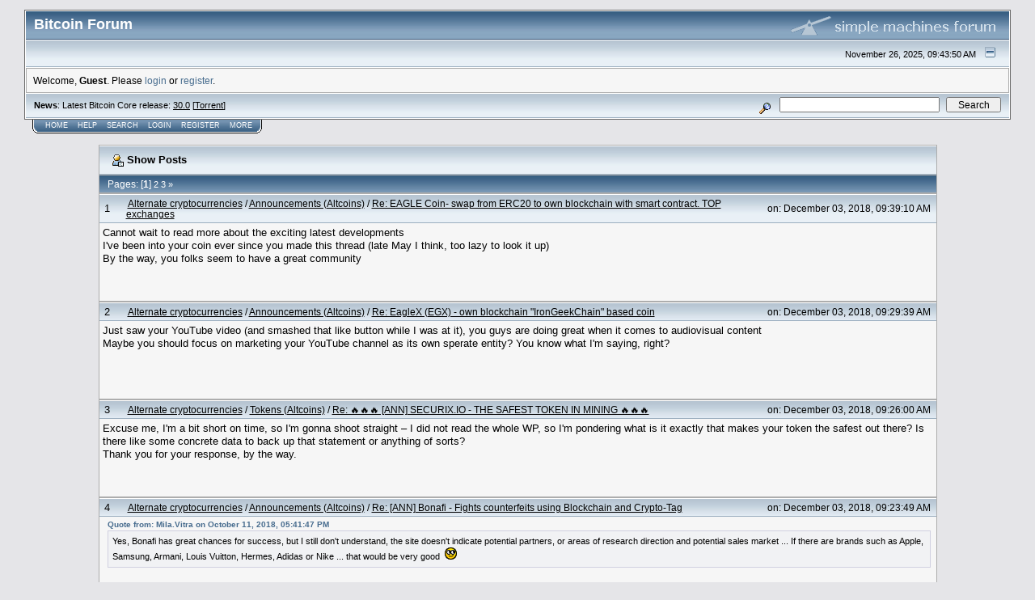

--- FILE ---
content_type: text/html; charset=ISO-8859-1
request_url: https://bitcointalk.org/index.php?action=profile;u=2097534;sa=showPosts
body_size: 8704
content:

<!DOCTYPE html PUBLIC "-//W3C//DTD XHTML 1.0 Transitional//EN" "http://www.w3.org/TR/xhtml1/DTD/xhtml1-transitional.dtd">
<html xmlns="http://www.w3.org/1999/xhtml"><head>
	<meta http-equiv="Content-Type" content="text/html; charset=ISO-8859-1" />
	<meta name="description" content="Latest posts of:  JohnnyBG" />
	
	<meta name="keywords" content="bitcoin, forum, bitcoin forum, bitcointalk" />
	<script language="JavaScript" type="text/javascript" src="https://bitcointalk.org/Themes/default/script.js"></script>
	<script language="JavaScript" type="text/javascript"><!-- // --><![CDATA[
		var smf_theme_url = "https://bitcointalk.org/Themes/custom1";
		var smf_images_url = "https://bitcointalk.org/Themes/custom1/images";
		var smf_scripturl = "https://bitcointalk.org/index.php";
		var smf_iso_case_folding = false;
		var smf_charset = "ISO-8859-1";
	// ]]></script>
	<title>Latest posts of:  JohnnyBG</title><!--e9da3009cff42306d1dc3636093406be2e17075b1a829c6d1b6ccff42306d1dc3636093406be2e17075b8acfba92c2f7bd15cff42306d1dc3636093406be2e17075b30-->
	<link rel="stylesheet" type="text/css" href="https://bitcointalk.org/Themes/custom1/style.css" />
	 <!--[if !IE]> -->
	 <link rel="stylesheet" type="text/css" media="only screen and (min-device-width: 320px) and (max-device-width: 650px)" href="https://bitcointalk.org/Themes/custom1/mobile.css" />
	 <!-- <![endif]-->
	<link rel="stylesheet" type="text/css" href="https://bitcointalk.org/Themes/default/print.css" media="print" /><style type="text/css">
.msgcl1 {padding: 1px 1px 0 1px;}

</style>



	<link rel="help" href="https://bitcointalk.org/index.php?action=help" target="_blank" />
	<link rel="search" href="https://bitcointalk.org/index.php?action=search" />
	<link rel="contents" href="https://bitcointalk.org/index.php" />
	<link rel="alternate" type="application/rss+xml" title="Bitcoin Forum - RSS" href="https://bitcointalk.org/index.php?type=rss;action=.xml" /><meta name="robots" content="noindex" /><meta http-equiv="X-UA-Compatible" content="IE=EmulateIE7" />

	<script language="JavaScript" type="text/javascript"><!-- // --><![CDATA[
		var current_header = false;

		function shrinkHeader(mode)
		{
			document.cookie = "upshrink=" + (mode ? 1 : 0);
			document.getElementById("upshrink").src = smf_images_url + (mode ? "/upshrink2.gif" : "/upshrink.gif");

			document.getElementById("upshrinkHeader").style.display = mode ? "none" : "";
			document.getElementById("upshrinkHeader2").style.display = mode ? "none" : "";

			current_header = mode;
		}
	// ]]></script>
		<script language="JavaScript" type="text/javascript"><!-- // --><![CDATA[
			var current_header_ic = false;

			function shrinkHeaderIC(mode)
			{
				document.cookie = "upshrinkIC=" + (mode ? 1 : 0);
				document.getElementById("upshrink_ic").src = smf_images_url + (mode ? "/expand.gif" : "/collapse.gif");

				document.getElementById("upshrinkHeaderIC").style.display = mode ? "none" : "";

				current_header_ic = mode;
			}
		// ]]></script></head>
<body>
	<div class="tborder" >
		<table width="100%" cellpadding="0" cellspacing="0" border="0" id="smfheader">
			<tr>
				<td class="catbg" height="32">
					<span style="font-family: Verdana, sans-serif; font-size: 140%; ">Bitcoin Forum</span>
				</td>
				<td align="right" class="catbg">
					<img src="https://bitcointalk.org/Themes/custom1/images/smflogo.gif" style="margin: 2px;" alt="" />
				</td>
			</tr>
		</table>
		<table width="100%" cellpadding="0" cellspacing="0" border="0" >
			<tr>
				<td class="titlebg2" height="32" align="right">
					<span class="smalltext">November 26, 2025, 09:43:50 AM</span>
					<a href="#" onclick="shrinkHeader(!current_header); return false;"><img id="upshrink" src="https://bitcointalk.org/Themes/custom1/images/upshrink.gif" alt="*" title="Shrink or expand the header." align="bottom" style="margin: 0 1ex;" /></a>
				</td>
			</tr>
			<tr id="upshrinkHeader">
				<td valign="top" colspan="2">
					<table width="100%" class="bordercolor" cellpadding="8" cellspacing="1" border="0" style="margin-top: 1px;">
						<tr>
							<td colspan="2" width="100%" valign="top" class="windowbg2" id="variousheadlinks"><span class="middletext">Welcome, <b>Guest</b>. Please <a href="https://bitcointalk.org/index.php?action=login">login</a> or <a href="https://bitcointalk.org/index.php?action=register">register</a>.				</span>
							</td>
						</tr>
					</table>
				</td>
			</tr>
		</table>
		<table id="upshrinkHeader2" width="100%" cellpadding="4" cellspacing="0" border="0">
			<tr>
				<td width="90%" class="titlebg2">
					<span class="smalltext"><b>News</b>: Latest Bitcoin Core release: <a class="ul" href="https://bitcoincore.org/en/download/">30.0</a> [<a class="ul" href="https://bitcointalk.org/bitcoin-30.0.torrent">Torrent</a>]</span>
				</td>
				<td class="titlebg2" align="right" nowrap="nowrap" valign="top">
					<form action="https://bitcointalk.org/index.php?action=search2" method="post" accept-charset="ISO-8859-1" style="margin: 0;">
						<a href="https://bitcointalk.org/index.php?action=search;advanced"><img src="https://bitcointalk.org/Themes/custom1/images/filter.gif" align="middle" style="margin: 0 1ex;" alt="" /></a>
						<input type="text" name="search" value="" style="width: 190px;" />&nbsp;
						<input type="submit" name="submit" value="Search" style="width: 11ex;" />
						<input type="hidden" name="advanced" value="0" />
					</form>
				</td>
			</tr>
		</table>
	</div>
			<table cellpadding="0" cellspacing="0" border="0" style="margin-left: 10px;">
				<tr>
					<td class="maintab_first">&nbsp;</td>
				<td valign="top" class="maintab_back">
					<a href="https://bitcointalk.org/index.php">Home</a>
				</td>
				<td valign="top" class="maintab_back">
					<a href="https://bitcointalk.org/index.php?action=help">Help</a>
				</td>
				<td valign="top" class="maintab_back">
					<a href="https://bitcointalk.org/index.php?action=search">Search</a>
				</td>
				<td valign="top" class="maintab_back">
					<a href="https://bitcointalk.org/index.php?action=login">Login</a>
				</td>
				<td valign="top" class="maintab_back">
					<a href="https://bitcointalk.org/index.php?action=register">Register</a>
				</td>
				<td valign="top" class="maintab_back">
					<a href="/more.php">More</a>
				</td>
				<td class="maintab_last">&nbsp;</td>
			</tr>
		</table>
	<div id="bodyarea" style="padding: 1ex 0px 2ex 0px;">
		<table width="100%" border="0" cellpadding="0" cellspacing="0" style="padding-top: 1ex;">
			<tr>
				<td width="100%" valign="top">
		<table border="0" width="85%" cellspacing="1" cellpadding="4" class="bordercolor" align="center">
			<tr class="titlebg">
				<td colspan="3" height="26">
					&nbsp;<img src="https://bitcointalk.org/Themes/custom1/images/icons/profile_sm.gif" alt="" align="top" />&nbsp;Show Posts
				</td>
			</tr>
			<tr class="catbg3">
				<td colspan="3">
					Pages:  [<b>1</b>] <a class="navPages" href="https://bitcointalk.org/index.php?action=profile;u=2097534;sa=showPosts;start=20">2</a> <a class="navPages" href="https://bitcointalk.org/index.php?action=profile;u=2097534;sa=showPosts;start=40">3</a> <span class="prevnext"><a class="navPages" href="https://bitcointalk.org/index.php?action=profile;u=2097534;sa=showPosts;start=20">&#187;</a> </span>
				</td>
			</tr>
		</table>
		<table border="0" width="85%" cellspacing="1" cellpadding="0" class="bordercolor" align="center">
			<tr>
				<td width="100%">
					<table border="0" width="100%" cellspacing="0" cellpadding="4" class="bordercolor" align="center">
						<tr class="titlebg2">
							<td style="padding: 0 1ex;">
								1
							</td>
							<td width="75%" class="middletext">
								&nbsp;<a href="https://bitcointalk.org/index.php#6">Alternate cryptocurrencies</a> / <a href="https://bitcointalk.org/index.php?board=159.0">Announcements (Altcoins)</a> / <a href="https://bitcointalk.org/index.php?topic=3286700.msg48414952#msg48414952">Re: EAGLE Coin- swap from ERC20 to own blockchain with smart contract. TOP exchanges</a>
							</td>
							<td class="middletext" align="right" style="padding: 0 1ex; white-space: nowrap;">
								on: December 03, 2018, 09:39:10 AM
							</td>
						</tr></table><table style="table-layout: fixed;" border="0" width="100%" cellspacing="0" cellpadding="4" class="bordercolor" align="center">
						<tr>
							<td width="100%" height="80" colspan="3" valign="top" class="windowbg2">
								<div class="post">Cannot wait to read more about the exciting latest developments<br />I&#039;ve been into your coin ever since you made this thread (late May I think, too lazy to look it up)<br />By the way, you folks seem to have a great community<br /></div>
							</td>
						</tr>
						<tr>
							<td colspan="3" class="windowbg2" align="right"><span class="middletext">
							</span></td>
						</tr>
					</table>
				</td>
			</tr>
		</table>
		<table border="0" width="85%" cellspacing="1" cellpadding="0" class="bordercolor" align="center">
			<tr>
				<td width="100%">
					<table border="0" width="100%" cellspacing="0" cellpadding="4" class="bordercolor" align="center">
						<tr class="titlebg2">
							<td style="padding: 0 1ex;">
								2
							</td>
							<td width="75%" class="middletext">
								&nbsp;<a href="https://bitcointalk.org/index.php#6">Alternate cryptocurrencies</a> / <a href="https://bitcointalk.org/index.php?board=159.0">Announcements (Altcoins)</a> / <a href="https://bitcointalk.org/index.php?topic=4446644.msg48414763#msg48414763">Re: EagleX (EGX) - own blockchain &quot;IronGeekChain&quot; based coin</a>
							</td>
							<td class="middletext" align="right" style="padding: 0 1ex; white-space: nowrap;">
								on: December 03, 2018, 09:29:39 AM
							</td>
						</tr></table><table style="table-layout: fixed;" border="0" width="100%" cellspacing="0" cellpadding="4" class="bordercolor" align="center">
						<tr>
							<td width="100%" height="80" colspan="3" valign="top" class="windowbg2">
								<div class="post">Just saw your YouTube video (and smashed that like button while I was at it), you guys are doing great when it comes to audiovisual content<br />Maybe you should focus on marketing your YouTube channel as its own sperate entity? You know what I&#039;m saying, right?<br /></div>
							</td>
						</tr>
						<tr>
							<td colspan="3" class="windowbg2" align="right"><span class="middletext">
							</span></td>
						</tr>
					</table>
				</td>
			</tr>
		</table>
		<table border="0" width="85%" cellspacing="1" cellpadding="0" class="bordercolor" align="center">
			<tr>
				<td width="100%">
					<table border="0" width="100%" cellspacing="0" cellpadding="4" class="bordercolor" align="center">
						<tr class="titlebg2">
							<td style="padding: 0 1ex;">
								3
							</td>
							<td width="75%" class="middletext">
								&nbsp;<a href="https://bitcointalk.org/index.php#6">Alternate cryptocurrencies</a> / <a href="https://bitcointalk.org/index.php?board=240.0">Tokens (Altcoins)</a> / <a href="https://bitcointalk.org/index.php?topic=4744419.msg48414686#msg48414686">Re: &#128293;&#128293;&#128293; [ANN] SECURIX.IO - THE SAFEST TOKEN IN MINING &#128293;&#128293;&#128293;</a>
							</td>
							<td class="middletext" align="right" style="padding: 0 1ex; white-space: nowrap;">
								on: December 03, 2018, 09:26:00 AM
							</td>
						</tr></table><table style="table-layout: fixed;" border="0" width="100%" cellspacing="0" cellpadding="4" class="bordercolor" align="center">
						<tr>
							<td width="100%" height="80" colspan="3" valign="top" class="windowbg2">
								<div class="post">Excuse me, I&#039;m a bit short on time, so I&#039;m gonna shoot straight – I did not read the whole WP, so I&#039;m pondering what is it exactly that makes your token the safest out there? Is there like some concrete data to back up that statement or anything of sorts?<br />Thank you for your response, by the way.<br /></div>
							</td>
						</tr>
						<tr>
							<td colspan="3" class="windowbg2" align="right"><span class="middletext">
							</span></td>
						</tr>
					</table>
				</td>
			</tr>
		</table>
		<table border="0" width="85%" cellspacing="1" cellpadding="0" class="bordercolor" align="center">
			<tr>
				<td width="100%">
					<table border="0" width="100%" cellspacing="0" cellpadding="4" class="bordercolor" align="center">
						<tr class="titlebg2">
							<td style="padding: 0 1ex;">
								4
							</td>
							<td width="75%" class="middletext">
								&nbsp;<a href="https://bitcointalk.org/index.php#6">Alternate cryptocurrencies</a> / <a href="https://bitcointalk.org/index.php?board=159.0">Announcements (Altcoins)</a> / <a href="https://bitcointalk.org/index.php?topic=4431123.msg48414640#msg48414640">Re: [ANN] Bonafi - Fights counterfeits using Blockchain and Crypto-Tag</a>
							</td>
							<td class="middletext" align="right" style="padding: 0 1ex; white-space: nowrap;">
								on: December 03, 2018, 09:23:49 AM
							</td>
						</tr></table><table style="table-layout: fixed;" border="0" width="100%" cellspacing="0" cellpadding="4" class="bordercolor" align="center">
						<tr>
							<td width="100%" height="80" colspan="3" valign="top" class="windowbg2">
								<div class="post"><div class="quoteheader"><a href="https://bitcointalk.org/index.php?topic=4431123.msg46769390#msg46769390">Quote from: Mila.Vitra on October 11, 2018, 05:41:47 PM</a></div><div class="quote">Yes, Bonafi has great chances for success, but I still don&#039;t understand, the site doesn&#039;t indicate potential partners, or areas of research direction and potential sales market ... If there are brands such as Apple, Samsung, Armani, Louis Vuitton, Hermes, Adidas or Nike ... that would be very good&nbsp; <img src="https://bitcointalk.org/Smileys/default/rolleyes.gif" alt="Roll Eyes" border="0" /><br /></div><br />I do not think that any of these big-name brands would like to dip their toes into the crypto markets. The world, on the whole, still doesn&#039;t care about altcoins or Bitcoins, it&#039;s all the same to them.</div>
							</td>
						</tr>
						<tr>
							<td colspan="3" class="windowbg2" align="right"><span class="middletext">
							</span></td>
						</tr>
					</table>
				</td>
			</tr>
		</table>
		<table border="0" width="85%" cellspacing="1" cellpadding="0" class="bordercolor" align="center">
			<tr>
				<td width="100%">
					<table border="0" width="100%" cellspacing="0" cellpadding="4" class="bordercolor" align="center">
						<tr class="titlebg2">
							<td style="padding: 0 1ex;">
								5
							</td>
							<td width="75%" class="middletext">
								&nbsp;<a href="https://bitcointalk.org/index.php#6">Alternate cryptocurrencies</a> / <a href="https://bitcointalk.org/index.php?board=159.0">Announcements (Altcoins)</a> / <a href="https://bitcointalk.org/index.php?topic=1497264.msg48406954#msg48406954">Re: [ANN][KUBO]KUBOSCOIN/P+H/WAVES TOKEN/GAME/TRADESATOSHI.COM/SWAP..complete</a>
							</td>
							<td class="middletext" align="right" style="padding: 0 1ex; white-space: nowrap;">
								on: December 02, 2018, 10:31:27 PM
							</td>
						</tr></table><table style="table-layout: fixed;" border="0" width="100%" cellspacing="0" cellpadding="4" class="bordercolor" align="center">
						<tr>
							<td width="100%" height="80" colspan="3" valign="top" class="windowbg2">
								<div class="post">Not trying&nbsp; to be&nbsp; rude or&nbsp; anything like that, I just&nbsp; have a&nbsp; simple question for people in this thread.&nbsp; Guys, what do you think it will take&nbsp; to get more eyes on KUBO?<br />It&#039;s fine as it is, but&nbsp; I feel that it&#039;s not reaching its true&nbsp; potential so&nbsp; far<br /></div>
							</td>
						</tr>
						<tr>
							<td colspan="3" class="windowbg2" align="right"><span class="middletext">
							</span></td>
						</tr>
					</table>
				</td>
			</tr>
		</table>
		<table border="0" width="85%" cellspacing="1" cellpadding="0" class="bordercolor" align="center">
			<tr>
				<td width="100%">
					<table border="0" width="100%" cellspacing="0" cellpadding="4" class="bordercolor" align="center">
						<tr class="titlebg2">
							<td style="padding: 0 1ex;">
								6
							</td>
							<td width="75%" class="middletext">
								&nbsp;<a href="https://bitcointalk.org/index.php#6">Alternate cryptocurrencies</a> / <a href="https://bitcointalk.org/index.php?board=159.0">Announcements (Altcoins)</a> / <a href="https://bitcointalk.org/index.php?topic=3282785.msg48406913#msg48406913">Re: [ANN][ICO][BOUNTY][AIRDROP] ANUBIS - ANTI-MALWARE CLOUD</a>
							</td>
							<td class="middletext" align="right" style="padding: 0 1ex; white-space: nowrap;">
								on: December 02, 2018, 10:29:06 PM
							</td>
						</tr></table><table style="table-layout: fixed;" border="0" width="100%" cellspacing="0" cellpadding="4" class="bordercolor" align="center">
						<tr>
							<td width="100%" height="80" colspan="3" valign="top" class="windowbg2">
								<div class="post">Are you going to use the blockchain in your program or you need tokens only for ICO? The project is interesting, but if the tokens will be used only as shares, it will not be very interesting.</div>
							</td>
						</tr>
						<tr>
							<td colspan="3" class="windowbg2" align="right"><span class="middletext">
							</span></td>
						</tr>
					</table>
				</td>
			</tr>
		</table>
		<table border="0" width="85%" cellspacing="1" cellpadding="0" class="bordercolor" align="center">
			<tr>
				<td width="100%">
					<table border="0" width="100%" cellspacing="0" cellpadding="4" class="bordercolor" align="center">
						<tr class="titlebg2">
							<td style="padding: 0 1ex;">
								7
							</td>
							<td width="75%" class="middletext">
								&nbsp;<a href="https://bitcointalk.org/index.php#6">Alternate cryptocurrencies</a> / <a href="https://bitcointalk.org/index.php?board=159.0">Announcements (Altcoins)</a> / <a href="https://bitcointalk.org/index.php?topic=3922106.msg48406835#msg48406835">Re: [ANN] [Airdrop] DSTRA - From Community Comes Unity | V2 Released | Airdrop #15 |</a>
							</td>
							<td class="middletext" align="right" style="padding: 0 1ex; white-space: nowrap;">
								on: December 02, 2018, 10:25:20 PM
							</td>
						</tr></table><table style="table-layout: fixed;" border="0" width="100%" cellspacing="0" cellpadding="4" class="bordercolor" align="center">
						<tr>
							<td width="100%" height="80" colspan="3" valign="top" class="windowbg2">
								<div class="post">Originally invented idea. Of course, you will have to advertise yourself very well to show your project. You should spread such product all over the world. Although it seems to me that such a project will be very difficult to implement. It is necessary to study many technical details. Good luck to the whole team.</div>
							</td>
						</tr>
						<tr>
							<td colspan="3" class="windowbg2" align="right"><span class="middletext">
							</span></td>
						</tr>
					</table>
				</td>
			</tr>
		</table>
		<table border="0" width="85%" cellspacing="1" cellpadding="0" class="bordercolor" align="center">
			<tr>
				<td width="100%">
					<table border="0" width="100%" cellspacing="0" cellpadding="4" class="bordercolor" align="center">
						<tr class="titlebg2">
							<td style="padding: 0 1ex;">
								8
							</td>
							<td width="75%" class="middletext">
								&nbsp;<a href="https://bitcointalk.org/index.php#6">Alternate cryptocurrencies</a> / <a href="https://bitcointalk.org/index.php?board=240.0">Tokens (Altcoins)</a> / <a href="https://bitcointalk.org/index.php?topic=5038633.msg48036866#msg48036866">Re: [ANN] [TOKEN-SALE] Bitcoin Sport - billion dollar project</a>
							</td>
							<td class="middletext" align="right" style="padding: 0 1ex; white-space: nowrap;">
								on: November 19, 2018, 08:26:53 AM
							</td>
						</tr></table><table style="table-layout: fixed;" border="0" width="100%" cellspacing="0" cellpadding="4" class="bordercolor" align="center">
						<tr>
							<td width="100%" height="80" colspan="3" valign="top" class="windowbg2">
								<div class="post">The more I read this thread, the more I find myself nodding in silence at my screen, agreeing with the opinions featured in this thread.<br />Honestly, I find the lack of negativity VERY uplifting. There are too many threads that have been hijacked by all the pessimists and complainers.<br /></div>
							</td>
						</tr>
						<tr>
							<td colspan="3" class="windowbg2" align="right"><span class="middletext">
							</span></td>
						</tr>
					</table>
				</td>
			</tr>
		</table>
		<table border="0" width="85%" cellspacing="1" cellpadding="0" class="bordercolor" align="center">
			<tr>
				<td width="100%">
					<table border="0" width="100%" cellspacing="0" cellpadding="4" class="bordercolor" align="center">
						<tr class="titlebg2">
							<td style="padding: 0 1ex;">
								9
							</td>
							<td width="75%" class="middletext">
								&nbsp;<a href="https://bitcointalk.org/index.php#6">Alternate cryptocurrencies</a> / <a href="https://bitcointalk.org/index.php?board=159.0">Announcements (Altcoins)</a> / <a href="https://bitcointalk.org/index.php?topic=2843652.msg47759307#msg47759307">Re: &#9608;&#9608;&#9608;&#9608;&#12304;AllSafe2 - relaunch&#12305;&#9608;&#9608;&#9608;&#9608;&#9608;&#12304; Livecoin.net &#12305;&#9608;&#9608;&#12304;Full PoS&#12305;&#9608;&#9608; Soon Masternodes &#9608;&#9608;</a>
							</td>
							<td class="middletext" align="right" style="padding: 0 1ex; white-space: nowrap;">
								on: November 10, 2018, 08:44:29 AM
							</td>
						</tr></table><table style="table-layout: fixed;" border="0" width="100%" cellspacing="0" cellpadding="4" class="bordercolor" align="center">
						<tr>
							<td width="100%" height="80" colspan="3" valign="top" class="windowbg2">
								<div class="post">Greetings. I Just So Happened To Stumble Upon This Thread This Very Evening. Please, Tell Me What Do You Think Is Your Biggest Strength?</div>
							</td>
						</tr>
						<tr>
							<td colspan="3" class="windowbg2" align="right"><span class="middletext">
							</span></td>
						</tr>
					</table>
				</td>
			</tr>
		</table>
		<table border="0" width="85%" cellspacing="1" cellpadding="0" class="bordercolor" align="center">
			<tr>
				<td width="100%">
					<table border="0" width="100%" cellspacing="0" cellpadding="4" class="bordercolor" align="center">
						<tr class="titlebg2">
							<td style="padding: 0 1ex;">
								10
							</td>
							<td width="75%" class="middletext">
								&nbsp;<a href="https://bitcointalk.org/index.php#6">Alternate cryptocurrencies</a> / <a href="https://bitcointalk.org/index.php?board=159.0">Announcements (Altcoins)</a> / <a href="https://bitcointalk.org/index.php?topic=5045992.msg47759236#msg47759236">Re: [ANN] &#128657; Apollonia Healthcare  — future of medicine &#128138; </a>
							</td>
							<td class="middletext" align="right" style="padding: 0 1ex; white-space: nowrap;">
								on: November 10, 2018, 08:40:52 AM
							</td>
						</tr></table><table style="table-layout: fixed;" border="0" width="100%" cellspacing="0" cellpadding="4" class="bordercolor" align="center">
						<tr>
							<td width="100%" height="80" colspan="3" valign="top" class="windowbg2">
								<div class="post"><div class="quoteheader"><a href="https://bitcointalk.org/index.php?topic=5045992.msg46712145#msg46712145">Quote from: kmntrci on October 10, 2018, 08:15:48 AM</a></div><div class="quote"><div class="quoteheader"><a href="https://bitcointalk.org/index.php?topic=5045992.msg46673003#msg46673003">Quote from: TimurBit on October 09, 2018, 05:59:01 AM</a></div><div class="quote"><div class="quoteheader"><a href="https://bitcointalk.org/index.php?topic=5045992.msg46672923#msg46672923">Quote from: 1ceStorm on October 09, 2018, 05:54:50 AM</a></div><div class="quote">What are the main features of the Apollonia project? Is this project designed for the whole world, or only for certain countries?<br /><br /></div>In white paper there is information that the project is designed for the whole world, this is its main feature.<br /><br /></div>It will be quite difficult to create such a product that work all over the world. Although the idea is very promising and I hope it will be improved..<br /></div><br />one day at the time approach can do wonders, believe me <img src="https://bitcointalk.org/Smileys/default/smiley.gif" alt="Smiley" border="0" /> making small steps here and there, Apollonia might end up being the biggest project EVER <img src="https://bitcointalk.org/Smileys/default/smiley.gif" alt="Smiley" border="0" /></div>
							</td>
						</tr>
						<tr>
							<td colspan="3" class="windowbg2" align="right"><span class="middletext">
							</span></td>
						</tr>
					</table>
				</td>
			</tr>
		</table>
		<table border="0" width="85%" cellspacing="1" cellpadding="0" class="bordercolor" align="center">
			<tr>
				<td width="100%">
					<table border="0" width="100%" cellspacing="0" cellpadding="4" class="bordercolor" align="center">
						<tr class="titlebg2">
							<td style="padding: 0 1ex;">
								11
							</td>
							<td width="75%" class="middletext">
								&nbsp;<a href="https://bitcointalk.org/index.php#6">Alternate cryptocurrencies</a> / <a href="https://bitcointalk.org/index.php?board=159.0">Announcements (Altcoins)</a> / <a href="https://bitcointalk.org/index.php?topic=2047435.msg47759137#msg47759137">Re: [ANN][ZEN] Horizen: Bringing Privacy To Life [EX ZenCash]</a>
							</td>
							<td class="middletext" align="right" style="padding: 0 1ex; white-space: nowrap;">
								on: November 10, 2018, 08:36:36 AM
							</td>
						</tr></table><table style="table-layout: fixed;" border="0" width="100%" cellspacing="0" cellpadding="4" class="bordercolor" align="center">
						<tr>
							<td width="100%" height="80" colspan="3" valign="top" class="windowbg2">
								<div class="post">Top-shelf ICO project right here; I even have some friends that keep on raving about this one (with a very good reason, hahaha)</div>
							</td>
						</tr>
						<tr>
							<td colspan="3" class="windowbg2" align="right"><span class="middletext">
							</span></td>
						</tr>
					</table>
				</td>
			</tr>
		</table>
		<table border="0" width="85%" cellspacing="1" cellpadding="0" class="bordercolor" align="center">
			<tr>
				<td width="100%">
					<table border="0" width="100%" cellspacing="0" cellpadding="4" class="bordercolor" align="center">
						<tr class="titlebg2">
							<td style="padding: 0 1ex;">
								12
							</td>
							<td width="75%" class="middletext">
								&nbsp;<a href="https://bitcointalk.org/index.php#6">Alternate cryptocurrencies</a> / <a href="https://bitcointalk.org/index.php?board=159.0">Announcements (Altcoins)</a> / <a href="https://bitcointalk.org/index.php?topic=5046683.msg47759061#msg47759061">Re: &#10084;&#65039; &#128640;[ANN][DRC] A Brand-new Conception of Fundraising Platform| POW+MN  &#128640;&#10084;&#65039;</a>
							</td>
							<td class="middletext" align="right" style="padding: 0 1ex; white-space: nowrap;">
								on: November 10, 2018, 08:32:46 AM
							</td>
						</tr></table><table style="table-layout: fixed;" border="0" width="100%" cellspacing="0" cellpadding="4" class="bordercolor" align="center">
						<tr>
							<td width="100%" height="80" colspan="3" valign="top" class="windowbg2">
								<div class="post">I have a good feeling about this. Even though I&#039;m always late when it comes to promising crypto projects, I&#039;m getting into DRC right from the get-go.</div>
							</td>
						</tr>
						<tr>
							<td colspan="3" class="windowbg2" align="right"><span class="middletext">
							</span></td>
						</tr>
					</table>
				</td>
			</tr>
		</table>
		<table border="0" width="85%" cellspacing="1" cellpadding="0" class="bordercolor" align="center">
			<tr>
				<td width="100%">
					<table border="0" width="100%" cellspacing="0" cellpadding="4" class="bordercolor" align="center">
						<tr class="titlebg2">
							<td style="padding: 0 1ex;">
								13
							</td>
							<td width="75%" class="middletext">
								&nbsp;<a href="https://bitcointalk.org/index.php#6">Alternate cryptocurrencies</a> / <a href="https://bitcointalk.org/index.php?board=159.0">Announcements (Altcoins)</a> / <a href="https://bitcointalk.org/index.php?topic=5038089.msg47758880#msg47758880">Re: [ANN][NEW] Injex `Decentralized Network` | PoW | Neoscrypt | Masternode |</a>
							</td>
							<td class="middletext" align="right" style="padding: 0 1ex; white-space: nowrap;">
								on: November 10, 2018, 08:23:49 AM
							</td>
						</tr></table><table style="table-layout: fixed;" border="0" width="100%" cellspacing="0" cellpadding="4" class="bordercolor" align="center">
						<tr>
							<td width="100%" height="80" colspan="3" valign="top" class="windowbg2">
								<div class="post">What do you think it will take to inject some life into Injex? I realize it&#039;s moderately popular already, but I want it to reach its TRUE potential.</div>
							</td>
						</tr>
						<tr>
							<td colspan="3" class="windowbg2" align="right"><span class="middletext">
							</span></td>
						</tr>
					</table>
				</td>
			</tr>
		</table>
		<table border="0" width="85%" cellspacing="1" cellpadding="0" class="bordercolor" align="center">
			<tr>
				<td width="100%">
					<table border="0" width="100%" cellspacing="0" cellpadding="4" class="bordercolor" align="center">
						<tr class="titlebg2">
							<td style="padding: 0 1ex;">
								14
							</td>
							<td width="75%" class="middletext">
								&nbsp;<a href="https://bitcointalk.org/index.php#6">Alternate cryptocurrencies</a> / <a href="https://bitcointalk.org/index.php?board=159.0">Announcements (Altcoins)</a> / <a href="https://bitcointalk.org/index.php?topic=5035277.msg47758816#msg47758816">Re: [ANN] Gath3r WebMiner | New Form Of Digital Monetisation | Staking | Master node</a>
							</td>
							<td class="middletext" align="right" style="padding: 0 1ex; white-space: nowrap;">
								on: November 10, 2018, 08:20:34 AM
							</td>
						</tr></table><table style="table-layout: fixed;" border="0" width="100%" cellspacing="0" cellpadding="4" class="bordercolor" align="center">
						<tr>
							<td width="100%" height="80" colspan="3" valign="top" class="windowbg2">
								<div class="post">Cannot wait to hear more about your project &amp; such, tell me what&#039;s the best way to keep up with the news &amp; latest happenings?</div>
							</td>
						</tr>
						<tr>
							<td colspan="3" class="windowbg2" align="right"><span class="middletext">
							</span></td>
						</tr>
					</table>
				</td>
			</tr>
		</table>
		<table border="0" width="85%" cellspacing="1" cellpadding="0" class="bordercolor" align="center">
			<tr>
				<td width="100%">
					<table border="0" width="100%" cellspacing="0" cellpadding="4" class="bordercolor" align="center">
						<tr class="titlebg2">
							<td style="padding: 0 1ex;">
								15
							</td>
							<td width="75%" class="middletext">
								&nbsp;<a href="https://bitcointalk.org/index.php#6">Alternate cryptocurrencies</a> / <a href="https://bitcointalk.org/index.php?board=159.0">Announcements (Altcoins)</a> / <a href="https://bitcointalk.org/index.php?topic=3016125.msg47758788#msg47758788">Re: [ANN][MN][$LOKI] Loki - Private Transactions &amp; Comms</a>
							</td>
							<td class="middletext" align="right" style="padding: 0 1ex; white-space: nowrap;">
								on: November 10, 2018, 08:19:12 AM
							</td>
						</tr></table><table style="table-layout: fixed;" border="0" width="100%" cellspacing="0" cellpadding="4" class="bordercolor" align="center">
						<tr>
							<td width="100%" height="80" colspan="3" valign="top" class="windowbg2">
								<div class="post">LOKI low-key has become one of the fave projects of mine.<br />Don&#039;t have anything to add, just wanted to share this tidbit, y&#039;know?<br /></div>
							</td>
						</tr>
						<tr>
							<td colspan="3" class="windowbg2" align="right"><span class="middletext">
							</span></td>
						</tr>
					</table>
				</td>
			</tr>
		</table>
		<table border="0" width="85%" cellspacing="1" cellpadding="0" class="bordercolor" align="center">
			<tr>
				<td width="100%">
					<table border="0" width="100%" cellspacing="0" cellpadding="4" class="bordercolor" align="center">
						<tr class="titlebg2">
							<td style="padding: 0 1ex;">
								16
							</td>
							<td width="75%" class="middletext">
								&nbsp;<a href="https://bitcointalk.org/index.php#6">Alternate cryptocurrencies</a> / <a href="https://bitcointalk.org/index.php?board=159.0">Announcements (Altcoins)</a> / <a href="https://bitcointalk.org/index.php?topic=5039404.msg47758755#msg47758755">Re: &#11088;&#65039;&#11088;&#65039;&#11088;&#65039;[ANN][PRE]NORD - New Age Gaming Platform&#11088;&#65039;&#11088;&#65039;&#11088;&#65039;</a>
							</td>
							<td class="middletext" align="right" style="padding: 0 1ex; white-space: nowrap;">
								on: November 10, 2018, 08:17:28 AM
							</td>
						</tr></table><table style="table-layout: fixed;" border="0" width="100%" cellspacing="0" cellpadding="4" class="bordercolor" align="center">
						<tr>
							<td width="100%" height="80" colspan="3" valign="top" class="windowbg2">
								<div class="post">NORD token is very promising, IMHO. People RN are very much into all sorts of games, more than ever before. Gotta get on that ASAP.</div>
							</td>
						</tr>
						<tr>
							<td colspan="3" class="windowbg2" align="right"><span class="middletext">
							</span></td>
						</tr>
					</table>
				</td>
			</tr>
		</table>
		<table border="0" width="85%" cellspacing="1" cellpadding="0" class="bordercolor" align="center">
			<tr>
				<td width="100%">
					<table border="0" width="100%" cellspacing="0" cellpadding="4" class="bordercolor" align="center">
						<tr class="titlebg2">
							<td style="padding: 0 1ex;">
								17
							</td>
							<td width="75%" class="middletext">
								&nbsp;<a href="https://bitcointalk.org/index.php#6">Alternate cryptocurrencies</a> / <a href="https://bitcointalk.org/index.php?board=159.0">Announcements (Altcoins)</a> / <a href="https://bitcointalk.org/index.php?topic=3199047.msg46065984#msg46065984">Re: [ANN] &#129353; MMOCoin &#128187; MMO Cryptocurrency  &#127942; Tiered POS &#128722; Marketplace soon</a>
							</td>
							<td class="middletext" align="right" style="padding: 0 1ex; white-space: nowrap;">
								on: September 23, 2018, 12:56:11 PM
							</td>
						</tr></table><table style="table-layout: fixed;" border="0" width="100%" cellspacing="0" cellpadding="4" class="bordercolor" align="center">
						<tr>
							<td width="100%" height="80" colspan="3" valign="top" class="windowbg2">
								<div class="post">MMO is the way of the future &amp; honestly believe there&#039;s huge untapped potential when it comes to gaming &amp; especially online gaming</div>
							</td>
						</tr>
						<tr>
							<td colspan="3" class="windowbg2" align="right"><span class="middletext">
							</span></td>
						</tr>
					</table>
				</td>
			</tr>
		</table>
		<table border="0" width="85%" cellspacing="1" cellpadding="0" class="bordercolor" align="center">
			<tr>
				<td width="100%">
					<table border="0" width="100%" cellspacing="0" cellpadding="4" class="bordercolor" align="center">
						<tr class="titlebg2">
							<td style="padding: 0 1ex;">
								18
							</td>
							<td width="75%" class="middletext">
								&nbsp;<a href="https://bitcointalk.org/index.php#6">Alternate cryptocurrencies</a> / <a href="https://bitcointalk.org/index.php?board=159.0">Announcements (Altcoins)</a> / <a href="https://bitcointalk.org/index.php?topic=4589030.msg46064518#msg46064518">Re: [ANN][PRE-SALE]TIMETRAVELER TRADING - Automated Crypto Trading Platform</a>
							</td>
							<td class="middletext" align="right" style="padding: 0 1ex; white-space: nowrap;">
								on: September 23, 2018, 12:21:56 PM
							</td>
						</tr></table><table style="table-layout: fixed;" border="0" width="100%" cellspacing="0" cellpadding="4" class="bordercolor" align="center">
						<tr>
							<td width="100%" height="80" colspan="3" valign="top" class="windowbg2">
								<div class="post">givin&#039; you a free bump here)) <br />don&#039;t mind me, I&#039;ve been here since day one, I&#039;m glad to see this thread growing slowly but surely))<br /></div>
							</td>
						</tr>
						<tr>
							<td colspan="3" class="windowbg2" align="right"><span class="middletext">
							</span></td>
						</tr>
					</table>
				</td>
			</tr>
		</table>
		<table border="0" width="85%" cellspacing="1" cellpadding="0" class="bordercolor" align="center">
			<tr>
				<td width="100%">
					<table border="0" width="100%" cellspacing="0" cellpadding="4" class="bordercolor" align="center">
						<tr class="titlebg2">
							<td style="padding: 0 1ex;">
								19
							</td>
							<td width="75%" class="middletext">
								&nbsp;<a href="https://bitcointalk.org/index.php#6">Alternate cryptocurrencies</a> / <a href="https://bitcointalk.org/index.php?board=159.0">Announcements (Altcoins)</a> / <a href="https://bitcointalk.org/index.php?topic=3381737.msg44551940#msg44551940">Re: [ANN][POW][PARS] Parsicoin - A Private Untraceable CryptoCurrency</a>
							</td>
							<td class="middletext" align="right" style="padding: 0 1ex; white-space: nowrap;">
								on: August 23, 2018, 11:21:25 AM
							</td>
						</tr></table><table style="table-layout: fixed;" border="0" width="100%" cellspacing="0" cellpadding="4" class="bordercolor" align="center">
						<tr>
							<td width="100%" height="80" colspan="3" valign="top" class="windowbg2">
								<div class="post">My friend recommended this coin to me and, after a while, I have to thank him for it, Parsicoin really is that damn good of a crypto</div>
							</td>
						</tr>
						<tr>
							<td colspan="3" class="windowbg2" align="right"><span class="middletext">
							</span></td>
						</tr>
					</table>
				</td>
			</tr>
		</table>
		<table border="0" width="85%" cellspacing="1" cellpadding="0" class="bordercolor" align="center">
			<tr>
				<td width="100%">
					<table border="0" width="100%" cellspacing="0" cellpadding="4" class="bordercolor" align="center">
						<tr class="titlebg2">
							<td style="padding: 0 1ex;">
								20
							</td>
							<td width="75%" class="middletext">
								&nbsp;<a href="https://bitcointalk.org/index.php#6">Alternate cryptocurrencies</a> / <a href="https://bitcointalk.org/index.php?board=67.0">Altcoin Discussion</a> / <a href="https://bitcointalk.org/index.php?topic=2446987.msg41066856#msg41066856">Re: More and more airdrop is a lie,</a>
							</td>
							<td class="middletext" align="right" style="padding: 0 1ex; white-space: nowrap;">
								on: June 28, 2018, 09:09:28 AM
							</td>
						</tr></table><table style="table-layout: fixed;" border="0" width="100%" cellspacing="0" cellpadding="4" class="bordercolor" align="center">
						<tr>
							<td width="100%" height="80" colspan="3" valign="top" class="windowbg2">
								<div class="post">Whether you like it or you don&#039;t, there are some dishonest people out there, they are always out to make money at your expense <img src="https://bitcointalk.org/Smileys/default/sad.gif" alt="Sad" border="0" /> I only have one advice for my fellow crypto fans<br />Be careful, always pay attention and never ever sign up for something that sounds way too good<br /></div>
							</td>
						</tr>
						<tr>
							<td colspan="3" class="windowbg2" align="right"><span class="middletext">
							</span></td>
						</tr>
					</table>
				</td>
			</tr>
		</table>
		<table border="0" width="85%" cellspacing="1" cellpadding="4" class="bordercolor" align="center">
			<tr>
				<td colspan="3" class="catbg3">
					Pages:  [<b>1</b>] <a class="navPages" href="https://bitcointalk.org/index.php?action=profile;u=2097534;sa=showPosts;start=20">2</a> <a class="navPages" href="https://bitcointalk.org/index.php?action=profile;u=2097534;sa=showPosts;start=40">3</a> <span class="prevnext"><a class="navPages" href="https://bitcointalk.org/index.php?action=profile;u=2097534;sa=showPosts;start=20">&#187;</a> </span>
				</td>
			</tr>
		</table>
				</td>
			</tr>
		</table>
	</div><script type="text/javascript">
//<!--
Array.prototype.forEach.call(document.getElementsByClassName("userimg"), checkImg);
//-->
</script>

	<div id="footerarea" style="text-align: center; padding-bottom: 1ex;">
		<script language="JavaScript" type="text/javascript"><!-- // --><![CDATA[
			function smfFooterHighlight(element, value)
			{
				element.src = smf_images_url + "/" + (value ? "h_" : "") + element.id + ".gif";
			}
		// ]]></script>
		<table cellspacing="0" cellpadding="3" border="0" align="center" width="100%">
			<tr>
				<td width="28%" valign="middle" align="right">
					<a href="http://www.mysql.com/" target="_blank"><img id="powered-mysql" src="https://bitcointalk.org/Themes/custom1/images/powered-mysql.gif" alt="Powered by MySQL" width="54" height="20" style="margin: 5px 16px;" onmouseover="smfFooterHighlight(this, true);" onmouseout="smfFooterHighlight(this, false);" /></a>
					<a href="http://www.php.net/" target="_blank"><img id="powered-php" src="https://bitcointalk.org/Themes/custom1/images/powered-php.gif" alt="Powered by PHP" width="54" height="20" style="margin: 5px 16px;" onmouseover="smfFooterHighlight(this, true);" onmouseout="smfFooterHighlight(this, false);" /></a>
				</td>
				<td valign="middle" align="center" style="white-space: nowrap;">
					
		<span class="smalltext" style="display: inline; visibility: visible; font-family: Verdana, Arial, sans-serif;"><a href="http://www.simplemachines.org/" title="Simple Machines Forum" target="_blank">Powered by SMF 1.1.19</a> | 
<a href="http://www.simplemachines.org/about/copyright.php" title="Free Forum Software" target="_blank">SMF &copy; 2006-2009, Simple Machines</a>
		</span>
				</td>
				<td width="28%" valign="middle" align="left">
					<a href="http://validator.w3.org/check/referer" target="_blank"><img id="valid-xhtml10" src="https://bitcointalk.org/Themes/custom1/images/valid-xhtml10.gif" alt="Valid XHTML 1.0!" width="54" height="20" style="margin: 5px 16px;" onmouseover="smfFooterHighlight(this, true);" onmouseout="smfFooterHighlight(this, false);" /></a>
					<a href="http://jigsaw.w3.org/css-validator/check/referer" target="_blank"><img id="valid-css" src="https://bitcointalk.org/Themes/custom1/images/valid-css.gif" alt="Valid CSS!" width="54" height="20" style="margin: 5px 16px;" onmouseover="smfFooterHighlight(this, true);" onmouseout="smfFooterHighlight(this, false);" /></a>
				</td>
			</tr>
		</table>
		<script language="JavaScript" type="text/javascript"><!-- // --><![CDATA[
			window.addEventListener("load", smf_codeFix, false);

			function smf_codeFix()
			{
				var codeFix = document.getElementsByTagName ? document.getElementsByTagName("div") : document.all.tags("div");

				for (var i = 0; i < codeFix.length; i++)
				{
					if ((codeFix[i].className == "code" || codeFix[i].className == "post" || codeFix[i].className == "signature") && codeFix[i].offsetHeight < 20)
						codeFix[i].style.height = (codeFix[i].offsetHeight + 20) + "px";
				}
			}
		// ]]></script>
	</div>
	<div id="ajax_in_progress" style="display: none;">Loading...</div>
</body></html>